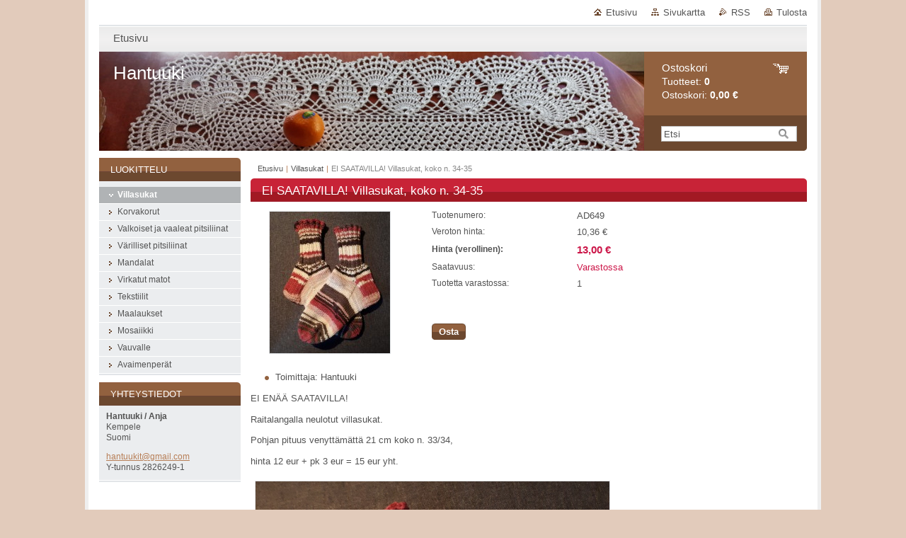

--- FILE ---
content_type: text/html; charset=UTF-8
request_url: https://www.hantuuki.com/products/villasukat-koko-n-45-35/
body_size: 5988
content:
<!--[if lte IE 9]><!DOCTYPE HTML PUBLIC "-//W3C//DTD HTML 4.01 Transitional//EN" "https://www.w3.org/TR/html4/loose.dtd"><![endif]-->
<!DOCTYPE html>

<!--[if IE]><html class="ie" lang="fi"><![endif]-->
<!--[if gt IE 9]><!--> 
<html lang="fi">
<!--<![endif]-->
<head>
	<!--[if lt IE 8]><meta http-equiv="X-UA-Compatible" content="IE=EmulateIE7"><![endif]--><!--[if IE 8]><meta http-equiv="X-UA-Compatible" content="IE=EmulateIE8"><![endif]--><!--[if IE 9]><meta http-equiv="X-UA-Compatible" content="IE=EmulateIE9"><![endif]-->
	<base href="https://www.hantuuki.com/">
  <meta charset="utf-8">
  <meta name="description" content="">
  <meta name="keywords" content="">
  <meta name="generator" content="Webnode">
  <meta name="apple-mobile-web-app-capable" content="yes">
  <meta name="apple-mobile-web-app-status-bar-style" content="black">
  <meta name="format-detection" content="telephone=no">
    <link rel="icon" type="image/svg+xml" href="/favicon.svg" sizes="any">  <link rel="icon" type="image/svg+xml" href="/favicon16.svg" sizes="16x16">  <link rel="icon" href="/favicon.ico"><link rel="canonical" href="https://www.hantuuki.com/products/villasukat-koko-n-45-35/">
<script type="text/javascript">(function(i,s,o,g,r,a,m){i['GoogleAnalyticsObject']=r;i[r]=i[r]||function(){
			(i[r].q=i[r].q||[]).push(arguments)},i[r].l=1*new Date();a=s.createElement(o),
			m=s.getElementsByTagName(o)[0];a.async=1;a.src=g;m.parentNode.insertBefore(a,m)
			})(window,document,'script','//www.google-analytics.com/analytics.js','ga');ga('create', 'UA-797705-6', 'auto',{"name":"wnd_header"});ga('wnd_header.set', 'dimension1', 'W1');ga('wnd_header.set', 'anonymizeIp', true);ga('wnd_header.send', 'pageview');var pageTrackerAllTrackEvent=function(category,action,opt_label,opt_value){ga('send', 'event', category, action, opt_label, opt_value)};</script>
  <link rel="alternate" type="application/rss+xml" href="https://hantuuki.com/rss/all.xml" title="">
<!--[if lte IE 9]><style type="text/css">.cke_skin_webnode iframe {vertical-align: baseline !important;}</style><![endif]-->
	<title>EI SAATAVILLA! Villasukat, koko n. 34-35 :: Hantuuki</title>
	<meta name="robots" content="index, follow">
	<meta name="googlebot" content="index, follow">
	<link href="https://d11bh4d8fhuq47.cloudfront.net/_system/skins/v10/50000995/css/style.css" 
  rel="stylesheet" type="text/css" media="screen,projection,handheld,tv">
  <link href="https://d11bh4d8fhuq47.cloudfront.net/_system/skins/v10/50000995/css/print.css" rel="stylesheet" 
  type="text/css" media="print">
  <script type="text/javascript" src="https://d11bh4d8fhuq47.cloudfront.net/_system/skins/v10/50000995/js/functions.js">
  </script>
  <!--[if IE]>
  <script type="text/javascript" src="https://d11bh4d8fhuq47.cloudfront.net/_system/skins/v10/50000995/js/functions-ie.js">
  </script>
  <![endif]-->
        
	<!--[if gte IE 5]>
	<link rel="stylesheet" type="text/css" href="https://d11bh4d8fhuq47.cloudfront.net/_system/skins/v10/50000995/css/style-ie.css" media="screen,projection,handheld,tv">
	<![endif]-->

				<script type="text/javascript">
				/* <![CDATA[ */
					
					if (typeof(RS_CFG) == 'undefined') RS_CFG = new Array();
					RS_CFG['staticServers'] = new Array('https://d11bh4d8fhuq47.cloudfront.net/');
					RS_CFG['skinServers'] = new Array('https://d11bh4d8fhuq47.cloudfront.net/');
					RS_CFG['filesPath'] = 'https://www.hantuuki.com/_files/';
					RS_CFG['filesAWSS3Path'] = 'https://763e64a8e5.clvaw-cdnwnd.com/2fd969831d0e63ed723c3fda2aff5c22/';
					RS_CFG['lbClose'] = 'Sulje';
					RS_CFG['skin'] = 'default';
					if (!RS_CFG['labels']) RS_CFG['labels'] = new Array();
					RS_CFG['systemName'] = 'Webnode';
						
					RS_CFG['responsiveLayout'] = 0;
					RS_CFG['mobileDevice'] = 0;
					RS_CFG['labels']['copyPasteSource'] = 'Lue lisää:';
					
				/* ]]> */
				</script><script type="text/javascript" src="https://d11bh4d8fhuq47.cloudfront.net/_system/client/js/compressed/frontend.package.1-3-108.js?ph=763e64a8e5"></script><style type="text/css"></style></head>

<body>
	<!-- PAGE -->
	<div id="page">

		<div id="wrapper">
		
      
      
		 <!-- TOPBAR -->
     <div id="topBar">
        <ul id="quick">
          <li class="homepage"><a href="home/" 
          title="Etusivulle">
          Etusivu</a></li>            
          <li class="sitemap"><a href="/sitemap/" 
          title="Siirry sivukarttaan">
          Sivukartta</a></li>
          <li class="rss"><a href="/rss/" 
          title="RSS-syötteet">RSS          </a></li>
          <li class="print"><a href="#" onclick="window.print(); return false;" 
          title="Tulosta sivu">
          Tulosta</a></li>
        </ul>
     </div>
		 <!-- /TOPBAR -->

      <!-- MENU --> 
			<hr class="hidden">
            <script type="text/javascript">
            /* <![CDATA[ */
                RubicusFrontendIns.addAbsoluteHeaderBlockId('menuzone');
            /* ]]> */
            </script>
        


      <div id="menuzone">


		<ul class="menu">
	<li class="first last">
  
      <a href="/home/">
    
      <span>Etusivu</span>
      
  </a>
  
  </li>
</ul>

      </div>

					
			<hr class="hidden">
      <!-- /MENU -->
              		
<!-- HEADER -->
<div id="header">
<div id="header_box">

        <!-- ILLUSTRATION -->
        <div id="illustration">
          <div id="logo"><a href="home/" title="Etusivulle"><span id="rbcSystemIdentifierLogo">Hantuuki</span></a></div>				  <h3 id="slogan"><span id="rbcCompanySlogan" class="rbcNoStyleSpan"></span></h3>	
          <img src="https://763e64a8e5.clvaw-cdnwnd.com/2fd969831d0e63ed723c3fda2aff5c22/200000010-1d7901e737/50000000.jpg?ph=763e64a8e5" width="770" height="140" alt="">					      
				</div><!-- / id="illustration" -->
				<!-- / ILLUSTRATION -->

        <!-- cartInfo -->
        <div id="cartInfo">
				<div id="cartInfo_in">
			  <a href="es-cart/">				
				<span class="cart-title">Ostoskori</span><br />
        Tuotteet: 
				<span class="items">0</span><br />
        Ostoskori:				<span class="price">0,00 €</span>
        </a>
        </div><!-- /cartInfo_in --> 
        </div><!-- /cartInfo --> 
        <!-- /cartInfo -->
        
        <!-- SEARCH -->
        


				<!-- SEARCH -->
				<div id="search" class="box">
					<div class="content">

		<form action="/search/" method="get" id="fulltextSearch">

							<fieldset>
								<label for="fulltextSearchText" class="hidden">Haku:</label>
								<input type="text" id="fulltextSearchText" name="text" value="">
								<input class="submit" type="image" src="https://d11bh4d8fhuq47.cloudfront.net/_system/skins/v10/50000995/img/button-search.gif" alt="Etsi">
								<script type="text/javascript">

									var ftText = document.getElementById("fulltextSearchText");

									if ( ftText.value == "" )
										ftText.value = "Etsi";

									ftText.tabIndex = "1";

									// Doplneni udalosti onfocus a onblur na pole pro zadani vyhledavaneho textu
									ftText.onfocus	= function() { checkInputValue(this, "Etsi"); };
									ftText.onblur		= function() { checkInputValue(this, "Etsi"); };

									// Kontrola odesilaneho vyhledavaneho textu, aby se neodesilal vychozi text
									document.getElementById("fulltextSearch").onsubmit = function() { return checkFormValue("Etsi"); };

								</script>
							</fieldset>

		</form>

					</div><!-- / class="content" -->
				</div><!-- / id="search" class="box" -->
				<!-- / SEARCH -->


				<hr class="hidden">


					 <!-- / SEARCH -->        
        

</div><!-- /header_box --> 
</div><!-- / id="header" -->
<!-- / HEADER -->
      
<hr class="hidden">
      				
     <!-- MAIN ZONE -->
			<div id="main" class="floatRight">

				<hr class="hidden">

				<!-- NAVIGATOR -->
				<div id="pageNavigator" class="rbcContentBlock"><a href="/home/">Etusivu</a><span> | </span><a href="/villasukat/">Villasukat</a><span> | </span><span id="navCurrentPage">EI SAATAVILLA! Villasukat, koko n. 34-35</span><hr class="hidden"></div>				<!-- / NAVIGATOR -->

				<!-- CONTENT -->
				<div id="content">

					<!-- CENTER ZONE ~ MAIN -->
					<div id="mainZone" class="colA">

                  <!-- SHOP DETAIL -->        <div class="box shop shopDetail products">            <div class="content detail">                <h1><span>EI SAATAVILLA! Villasukat, koko n. 34-35</span></h1>        <div class="leftBlock">        								<span class="image"><a href="/images/200000232-75bb175bb2/20201121_114745.jpg?s3=1" title="Sivu avautuu uuteen ikkunaan" onclick="return !window.open(this.href);"><img src="https://763e64a8e5.clvaw-cdnwnd.com/2fd969831d0e63ed723c3fda2aff5c22/system_preview_200000232-75bb175bb2/20201121_114745.jpg" width="170" height="200" alt="EI SAATAVILLA! Villasukat, koko n. 34-35"></a></span>		        <div class="cleaner"><!-- / --></div>        <ul class="rbcEshopProductDetails">                                                    <li>                                            <span class="title">Toimittaja:</span>                                             <span class="value">Hantuuki</span>                                        </li>                </ul>        </div>        <div class="price">        <table>                                                                <tr>                                            <td class="title">Tuotenumero:</td>                                            <td class="value">AD649</td>                                        </tr>                                        <tr>            <td class="title">Veroton hinta:</td>            <td class="value">10,36 €</td>        </tr>        <tr>        <td class="title"><strong>Hinta (verollinen):</strong></td>        <td class="value">            <ins>13,00 €</ins>                    </td>        </tr>                                        									<tr class="rbcEshopStock-inStock">                                            <td class="title">Saatavuus:</td>                                             <td class="value">Varastossa</td>                                        </tr>                                        		                                                       										<tr>                                            <td class="title">Tuotetta  varastossa:</td>                                             <td class="value">1</td>                                        </tr>    	    	        </table>                        <form class="addToBasket" action="/products/villasukat-koko-n-45-35/" method="post">                    <div class="form">                                                                                                    <div class="accordion clearfix">                                                                                </div>                        <input type="hidden" name="quantity" id="quantity" value="1" maxlength="2">                        <input type="hidden" name="buyItem" value="200000650">                        <div class="button" onmouseout="this.className='button';" onmouseover="this.className='button hoverButton';"><div class="rightTop"><div class="leftBottom"><div class="rightBottom">                            <button type="submit">Osta</button>                        </div></div></div></div>                        <div class="cleaner"><!-- / --></div>                    </div>                </form>               <div class="cleaner"><!-- / --></div>        </div>        <div class="cleaner"><!-- / --></div>        <div class="wsw">        <!-- WSW -->        <p><span>EI ENÄÄ SAATAVILLA!&nbsp;</span></p><p><span>Raitalangalla neulotut villasukat.&nbsp;</span></p>
<p>Pohjan pituus venyttämättä 21 cm koko n. 33/34,&nbsp;</p>
<p>hinta 12 eur + pk 3 eur = 15 eur yht.</p>
<p><img src="https://763e64a8e5.clvaw-cdnwnd.com/2fd969831d0e63ed723c3fda2aff5c22/200000233-89db689db8/20201121_114812.jpg" alt="" style="width: 500px; height: 554px;"></p>
<p>&nbsp;</p>
        <!-- / WSW -->        </div><!-- / class="wsw" -->                                        </div><!-- / class="content detail" -->                </div><!-- / class="box shop shopDetail products" -->                <!-- / SHOP DETAIL -->        <hr class="hidden">        
					</div><!-- / id="mainZone" class="colA" -->
					<!-- / CENTER ZONE ~ MAIN -->

				</div><!-- / id="content" -->
				<!-- / CONTENT -->

			</div><!-- / id="main" class="floatRight" -->
			<!-- / MAIN ZONE -->





<!-- SIDEBAR -->
<div id="sidebar" class="colD floatLeft">





				<!-- ESHOP CATEGORIES -->
				<div id="rbcEsCategories" class="box">
					<div class="content">

						<h2><span>Luokittelu</span></h2>

		<ul class="ProductCategories">
	<li class="open first selected">		<a href="/villasukat/">		<span>Villasukat</span>	</a>	</li>
	<li>		<a href="/korvakorut/">		<span>Korvakorut</span>	</a>	</li>
	<li>		<a href="/tuotteet-1/">		<span>Valkoiset ja vaaleat pitsiliinat</span>	</a>	</li>
	<li>		<a href="/muut-pitsiliinat/">		<span>Värilliset pitsiliinat</span>	</a>	</li>
	<li>		<a href="/mandalat/">		<span>Mandalat</span>	</a>	</li>
	<li>		<a href="/virkatut-matot/">		<span>Virkatut matot</span>	</a>	</li>
	<li>		<a href="/tekstiilit/">		<span>Tekstiilit</span>	</a>	</li>
	<li>		<a href="/maalaukset/">		<span>Maalaukset</span>	</a>	</li>
	<li>		<a href="/mosaiikki/">		<span>Mosaiikki</span>	</a>	</li>
	<li>		<a href="/vauvalle/">		<span>Vauvalle</span>	</a>	</li>
	<li class="last">		<a href="/avaimenperat/">		<span>Avaimenperät</span>	</a>	</li>
</ul>

						</div><!-- / class="content" -->
					</div><!-- / id="rbcEshopCategories" class="box" -->
					<!-- / ESHOP CATEGORIES -->

					<hr class="hidden">


					




						<!-- CONTACT -->
						<div class="box contact">
							<div class="content">

								<h2><span>Yhteystiedot</span></h2>

		

								<address>
									<strong>Hantuuki / Anja</strong>
									

									<br class="hidden">
									<span class="address">
Kempele<br />
Suomi
									</span>

	
									

									<br class="hidden">
									<span class="email">
										<a href="&#109;&#97;&#105;&#108;&#116;&#111;:&#104;&#97;&#110;&#116;&#117;&#117;&#107;&#105;&#116;&#64;&#103;&#109;&#97;&#105;&#108;&#46;&#99;&#111;&#109;"><span id="rbcContactEmail">&#104;&#97;&#110;&#116;&#117;&#117;&#107;&#105;&#116;&#64;&#103;&#109;&#97;&#105;&#108;&#46;&#99;&#111;&#109;</span></a>
									</span>

	
									
                                    

                                    <br class="hidden">
                                    <span class="misc">
Y-tunnus  2826249-1<br />

                                    </span>

    
								</address>

		

							</div><!-- / class="content" -->
						</div><!-- / class="box contact" -->
						<!-- / CONTACT -->


						<hr class="hidden">


					



</div><!-- / id="sidebar" class="colD floatLeft" -->
<!-- / SIDEBAR -->

		</div><!-- / id="wrapper" -->


        
            <div id="languageSelect"></div>			
          
            

        
		<hr class="hidden">

		<!-- FOOTER -->
		<div id="footer">
			<p><span id="rbcFooterText" class="rbcNoStyleSpan">© 2017 Kaikki oikeudet pidätetään.</span></p>
			<p id="rubicus"><span class="rbcSignatureText">Luotu <a href="https://www.webnode.fi?utm_source=brand&amp;utm_medium=footer&amp;utm_campaign=premium" rel="nofollow" >Webnode</a>lla</span></p>
		</div><!-- / id="footer" -->
		<!-- / FOOTER -->

	</div><!-- / id="page" -->
	<!-- / PAGE -->


<script src="https://d11bh4d8fhuq47.cloudfront.net/_system/skins/v10/50000995/js/Menu.js" type="text/javascript"></script>

    <script type="text/javascript">
    /* <![CDATA[ */

        build_menu();

    /* ]]> */
    </script>


	<script type="text/javascript">
		/* <![CDATA[ */

			RubicusFrontendIns.addObserver
			({

				onContentChange: function ()
				{
					RubicusFrontendIns.faqInit('faq', 'answerBlock');
				},

				onStartSlideshow: function()
				{
					$('slideshowControl').innerHTML	= 'Tauko';
					$('slideshowControl').title			= 'Pysäyttää diaesityksen';
					slideshowHover($('slideshowControl'), true);

					$('slideshowControl').onclick		= RubicusFrontendIns.stopSlideshow.bind(RubicusFrontendIns);
				},

				onStopSlideshow: function()
				{
					$('slideshowControl').innerHTML	= 'Diaesitys';
					$('slideshowControl').title			= 'Aloita diaesitys';
					slideshowHover($('slideshowControl'), true);

					$('slideshowControl').onclick		= RubicusFrontendIns.startSlideshow.bind(RubicusFrontendIns);
				},

				onShowImage: function()
				{
					if (RubicusFrontendIns.isSlideshowMode())
					{
						$('slideshowControl').innerHTML	= 'Tauko';
						$('slideshowControl').title			= 'Pysäyttää diaesityksen';
						slideshowHover($('slideshowControl'), false);

						$('slideshowControl').onclick		= RubicusFrontendIns.stopSlideshow.bind(RubicusFrontendIns);
					}
				}

			});

			RubicusFrontendIns.faqInit('faq', 'answerBlock');

			RubicusFrontendIns.addFileToPreload('https://d11bh4d8fhuq47.cloudfront.net/_system/skins/v10/50000995/img/loading.gif');
			RubicusFrontendIns.addFileToPreload('https://d11bh4d8fhuq47.cloudfront.net/_system/skins/v10/50000995/img/button-hover.png');
			RubicusFrontendIns.addFileToPreload('https://d11bh4d8fhuq47.cloudfront.net/_system/skins/v10/50000995/img/button-fulltext-hover.png');
			RubicusFrontendIns.addFileToPreload('https://d11bh4d8fhuq47.cloudfront.net/_system/skins/v10/50000995/img/slideshow-start-hover.png');
			RubicusFrontendIns.addFileToPreload('https://d11bh4d8fhuq47.cloudfront.net/_system/skins/v10/50000995/img/slideshow-pause-hover.png');

		/* ]]> */
	</script>

<div id="rbcFooterHtml"></div><script type="text/javascript">var keenTrackerCmsTrackEvent=function(id){if(typeof _jsTracker=="undefined" || !_jsTracker){return false;};try{var name=_keenEvents[id];var keenEvent={user:{u:_keenData.u,p:_keenData.p,lc:_keenData.lc,t:_keenData.t},action:{identifier:id,name:name,category:'cms',platform:'WND1',version:'2.1.157'},browser:{url:location.href,ua:navigator.userAgent,referer_url:document.referrer,resolution:screen.width+'x'+screen.height,ip:'100.28.49.152'}};_jsTracker.jsonpSubmit('PROD',keenEvent,function(err,res){});}catch(err){console.log(err)};};</script></body>
</html>
